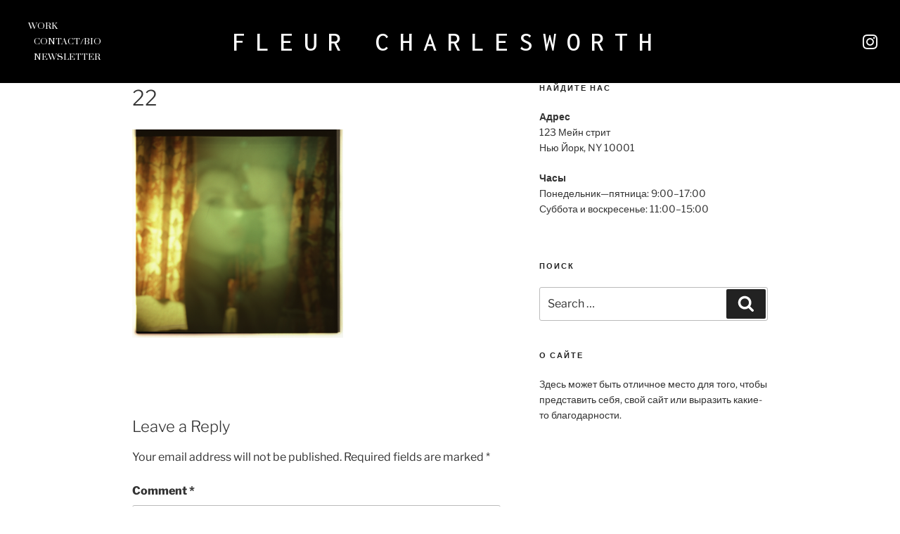

--- FILE ---
content_type: text/css
request_url: https://marie-fleur.com/wp-content/uploads/elementor/css/post-125.css?ver=1722341140
body_size: 1155
content:
.elementor-125 .elementor-element.elementor-element-67abf71:not(.elementor-motion-effects-element-type-background), .elementor-125 .elementor-element.elementor-element-67abf71 > .elementor-motion-effects-container > .elementor-motion-effects-layer{background-color:#000000;}.elementor-125 .elementor-element.elementor-element-67abf71{transition:background 0.3s, border 0.3s, border-radius 0.3s, box-shadow 0.3s;}.elementor-125 .elementor-element.elementor-element-67abf71 > .elementor-background-overlay{transition:background 0.3s, border-radius 0.3s, opacity 0.3s;}.elementor-bc-flex-widget .elementor-125 .elementor-element.elementor-element-c5d8636.elementor-column .elementor-widget-wrap{align-items:center;}.elementor-125 .elementor-element.elementor-element-c5d8636.elementor-column.elementor-element[data-element_type="column"] > .elementor-widget-wrap.elementor-element-populated{align-content:center;align-items:center;}.elementor-125 .elementor-element.elementor-element-06ab0a2{text-align:center;}.elementor-125 .elementor-element.elementor-element-06ab0a2 .elementor-heading-title{color:#7a7a7a;font-size:0.7vw;font-weight:300;text-transform:lowercase;line-height:1.4em;}.elementor-widget .tippy-tooltip .tippy-content{text-align:center;}